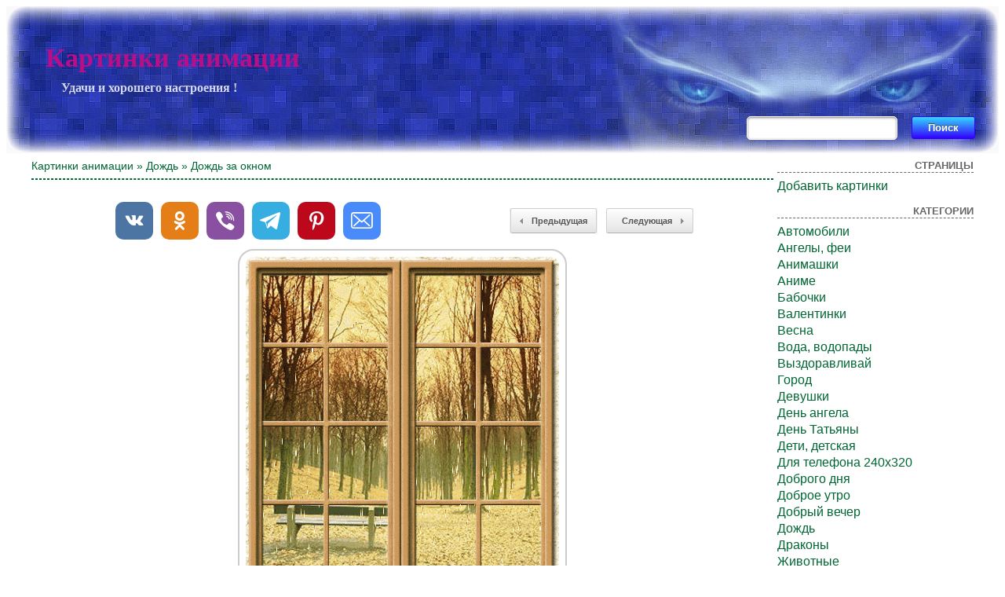

--- FILE ---
content_type: text/html; charset=UTF-8
request_url: https://cool-pictures.su/dozhd-za-oknom-2/
body_size: 5552
content:
<!DOCTYPE html>
<html xmlns="http://www.w3.org/1999/xhtml" dir="ltr" lang="ru-RU">

<head>
<meta http-equiv="Content-Type" content="text/html; charset=UTF-8" />
<meta name="google-site-verification" content="LJPuRepfBtV7bGVTkDk2IDob4EQSdfQK0UHP2UT-O1g" />
<meta name="yandex-verification" content="523449d12161ddc9" />

<title>Дождь за окном - Картинки анимации</title>
<meta name="description" content="Картинки дождь за окном - и другие самые красивые анимации ждут Вас на сайте ! Поздравительные открытки - это отличный бесплатный подарок для друзей !">
<meta property="og:image" content="https://cool-pictures.su/wp-content/uploads/2019/04/16/895435379.gif" />
<link rel="shortcut icon" href="https://cool-pictures.su/wp-content/themes/fluid-blogging/favicon.ico" type="image/x-icon" />
<link rel="stylesheet" href="https://cool-pictures.su/wp-content/themes/fluid-blogging/style.css" type="text/css" media="screen" />
<link rel="pingback" href="https://cool-pictures.su/xmlrpc.php" />
<link rel='stylesheet' id='style-css'  href='https://cool-pictures.su/wp-content/plugins/simple-google-recaptcha/style.css?v=2.9&#038;ver=3.4.1' type='text/css' media='all' />
<script type='text/javascript' src='https://cool-pictures.su/wp-content/themes/fluid-blogging/js/jquery-3.3.1.min.js?ver=3.4.1'></script>
<script type='text/javascript'>
/* <![CDATA[ */
var sgr_recaptcha = {"site_key":"6Le59zIUAAAAAOsc2mfGXArgPHQNqYSSw23K5PVY"};
/* ]]> */
</script>
<script type='text/javascript' src='https://cool-pictures.su/wp-content/plugins/simple-google-recaptcha/main.js?v=2.9&#038;ver=3.4.1'></script>
<script type='text/javascript' src='https://www.google.com/recaptcha/api.js?hl=ru_RU&#038;onload=sgr&#038;render=explicit&#038;ver=3.4.1'></script>
<link rel='canonical' href='https://cool-pictures.su/dozhd-za-oknom-2/' />
</head>

<body>
<div class="center-box">
<div class="left-box">
<div class="right-box">
<div class="name-site"><a href="https://cool-pictures.su/">Картинки анимации</a><div class="descr">Удачи и хорошего настроения !</div></div>
<div class="search"><form method="get" id="searchform" action="https://cool-pictures.su/">
<label class="hidden" for="s"></label>
<table><tr>
<td><input type="text" id="text" name="s" value=""></td>
<td><input type="submit" id="submit" name="submit" value="Поиск"></td>
</tr></table>
</form></div>
</div>
</div>
</div>

<!-- <div id="new_year"></div> -->

<div id="wrapper">

   <div id="bd">
	<div id="yui-main">
	<div class="yui-b"><div class="yui-g">


		<div class="post" id="post-11201">

<h3 class="posttitle"><a href="https://cool-pictures.su" rel="nofollow">Картинки анимации</a> » <a href="https://cool-pictures.su/category/rain/" title="Дождь">Дождь</a> » Дождь за окном</h3>
<hr class="hrsingle" align="left"><br>

<div align="center">
<!-- Size 920x120 -->

</div>

<table width="100%" cellspacing="1"><tr>
<td class="postbottom" style="padding-left:100px;">
<!-- Social -->
<script async src="https://cool-pictures.su/wp-content/themes/fluid-blogging/usocial/usocial.js" data-script="usocial" charset="utf-8"></script>
<div class="uSocial-Share" data-type="share" data-options="round-rect,style1,default,absolute,horizontal,size48,counter0,nomobile" data-social="vk,ok,vi,telegram,pinterest,email"></div>
<!-- /Social -->
</td>

<td class="postbottom" align="right"><div class="link-left"><a href="https://cool-pictures.su/animatsiya-plohaya-pogoda/">Предыдущая</a></div></td>
<td class="postbottom" style="padding-right:100px;" align="right" width="1"><div class="link-right"><a href="https://cool-pictures.su/devushka-na-mostike-pod-dozhdem/">Следующая </a></div></td>
</tr></table>

			<div class="entry">
<div align="center"><img style="display:none;" src="https://cool-pictures.su/wp-content/uploads/2019/04/16/895435379.jpg" alt="Дождь за окном"></div><div align="center"><img src="/wp-content/uploads/2019/04/16/895435379.gif" alt="Дождь за окном"></div>

						

			<p class="postmetadata" style="padding-top: 5px;" align="center">
			<span class="date">12 Октябрь, 2024</span> | Просмотров: 1216
					</p>

<div align="center">
<!-- Size 920x120 -->

</div><br>

<div id="showurls" style="display: none;"><table align="center">
<tr><td><b>HTML img:</b></td><td><textarea id="html-img" rows="3" cols="70" onclick="this.select()"></textarea></td></tr>
<tr><td><b>HTML link:</b></td><td><textarea id="html-link" rows="3" cols="70" onclick="this.select()"></textarea></td></tr>
<tr><td><b>BBCode:</b></td><td><textarea id="bbcode" rows="3" cols="70" onclick="this.select()"></textarea></td></tr>
<tr><td><b>Link GIF:</b></td><td><textarea id="link-gif" rows="2" cols="70" onclick="this.select()"></textarea></td></tr>
<tr><td><b>Link JPG:</b></td><td><textarea id="link-jpg" rows="2" cols="70" onclick="this.select()"></textarea></td></tr>
</table></div>
<center id="showurl"><a href="#" class="urls" onclick="return false;">Ссылки для вставки</a></center>
<center id="hidenax"><a href="#" class="urls" onclick="return false;">Скрыть ссылки</a></center>
<script type="text/javascript">
$(document).ready(function() {$('#showurl').click(function(){$('#showurls').show('slow'); $('#showurl').hide('fast'); $('#hidenax').show('fast');}); $('#hidenax').click(function(){$('#showurls').hide('slow'); $('#hidenax').hide('fast'); $('#showurl').show('fast');});});
document.getElementById('html-img').value='<a href="'+location.href+'" title="Дождь за окном"><img src="https://cool-pictures.su/wp-content/uploads/2019/04/16/895435379.gif" alt="Дождь за окном"></a>';
document.getElementById('html-link').value='<a href="'+location.href+'" title="Дождь за окном">Дождь за окном</a>'; 
document.getElementById('bbcode').value='[url='+location.href+'][img]https://cool-pictures.su/wp-content/uploads/2019/04/16/895435379.gif[/img][/url]';
document.getElementById('link-gif').value='https://cool-pictures.su/wp-content/uploads/2019/04/16/895435379.gif';
document.getElementById('link-jpg').value='https://cool-pictures.su/wp-content/uploads/2019/04/16/895435379.jpg';
</script>

<table width="100%" border="0" style="margin-top: 10px;"><tr><td class="postinforms"><a href="https://cool-pictures.su/animatsiya-plohaya-pogoda/"><img src="https://cool-pictures.su/wp-content/uploads/2019/04/16/17098796.jpg" alt="Анимация плохая погода" style="width:200px;"></a><br><a href="https://cool-pictures.su/animatsiya-plohaya-pogoda/">Анимация плохая погода</a></td><td class="postinforms"><a href="https://cool-pictures.su/para-pod-dozhdem/"><img src="https://cool-pictures.su/wp-content/uploads/2019/04/16/563192086.jpg" alt="Пара под дождем" style="width:200px;"></a><br><a href="https://cool-pictures.su/para-pod-dozhdem/">Пара под дождем</a></td><td class="postinforms"><a href="https://cool-pictures.su/derevya-pod-dozhdem/"><img src="https://cool-pictures.su/wp-content/uploads/2019/04/16/203401191.jpg" alt="Деревья под дождем" style="width:200px;"></a><br><a href="https://cool-pictures.su/derevya-pod-dozhdem/">Деревья под дождем</a></td><td class="postinforms"><a href="https://cool-pictures.su/dozhdlivoe-okno/"><img src="https://cool-pictures.su/wp-content/uploads/2019/04/16/833512340.jpg" alt="Дождливое окно" style="width:200px;"></a><br><a href="https://cool-pictures.su/dozhdlivoe-okno/">Дождливое окно</a></td></tr></table>

			</div>
		</div>

	<div id="commentsarea">


<!-- You can start editing here. -->


			<!-- If comments are open, but there are no comments. -->

	 


<h3 id="respond">Обсуждение по теме:</h3>


<form action="https://cool-pictures.su/wp-comments-post.php" method="post" id="commentform">


<p><input type="text" name="author" id="author" value="" size="22" tabindex="1" aria-required='true' />
<label for="author"><small>Имя (обязательно)</small></label></p>

<p><input type="text" name="email" id="email" value="" size="22" tabindex="2" aria-required='true' />
<label for="email"><small>E-Mail (не публикуется) (обязательно)</small></label></p>


<p><textarea name="comment" id="comment" cols="100%" rows="7" tabindex="4"></textarea></p>

<input id="spam-filter" type="text" value="11201" name="0JTQvtC20LTRjCDQt9CwINC+0LrQvdC+0Lw=">
<style>#spam-filter {display:none;}</style>

<p><input name="submit" type="submit" id="submit" tabindex="5" value="Добавить комментарий" />
<input type="hidden" name="comment_post_ID" value="11201" />
</p>

</form>



<br clear="all"/><br/>

</div>
	
</div>
</div>
	</div>

<div id="sidebar">
<ul>

	<li id="pages-2" class="widget widget_pages"><h2 class="widgettitle">Страницы</h2>		<ul>
			<li class="page_item page-item-130"><a href="https://cool-pictures.su/dobavit-kartinki/">Добавить картинки</a></li>
		</ul>
		</li>
<li class="categories"><h2>Категории</h2><ul>	<li class="cat-item cat-item-67"><a href="https://cool-pictures.su/category/cars/" title="Автомобили">Автомобили</a>
</li>
	<li class="cat-item cat-item-32"><a href="https://cool-pictures.su/category/angels-fairies/" title="Ангелы, феи">Ангелы, феи</a>
</li>
	<li class="cat-item cat-item-23"><a href="https://cool-pictures.su/category/animashki/" title="Анимашки">Анимашки</a>
</li>
	<li class="cat-item cat-item-70"><a href="https://cool-pictures.su/category/anime/" title="Аниме">Аниме</a>
</li>
	<li class="cat-item cat-item-61"><a href="https://cool-pictures.su/category/butterflies/" title="Бабочки">Бабочки</a>
</li>
	<li class="cat-item cat-item-41"><a href="https://cool-pictures.su/category/valentines/" title="Валентинки">Валентинки</a>
</li>
	<li class="cat-item cat-item-36"><a href="https://cool-pictures.su/category/spring/" title="Весна">Весна</a>
</li>
	<li class="cat-item cat-item-45"><a href="https://cool-pictures.su/category/water-waterfalls/" title="Вода, водопады">Вода, водопады</a>
</li>
	<li class="cat-item cat-item-47"><a href="https://cool-pictures.su/category/get-well/" title="Выздоравливай">Выздоравливай</a>
</li>
	<li class="cat-item cat-item-64"><a href="https://cool-pictures.su/category/city/" title="Город">Город</a>
</li>
	<li class="cat-item cat-item-51"><a href="https://cool-pictures.su/category/girls/" title="Девушки">Девушки</a>
</li>
	<li class="cat-item cat-item-71"><a href="https://cool-pictures.su/category/day-angel/" title="День ангела">День ангела</a>
</li>
	<li class="cat-item cat-item-42"><a href="https://cool-pictures.su/category/tatyana-s-day/" title="День Татьяны">День Татьяны</a>
</li>
	<li class="cat-item cat-item-20"><a href="https://cool-pictures.su/category/children/" title="Дети, детская">Дети, детская</a>
</li>
	<li class="cat-item cat-item-53"><a href="https://cool-pictures.su/category/dlya-telefona/" title="Для телефона 240х320">Для телефона 240х320</a>
</li>
	<li class="cat-item cat-item-350"><a href="https://cool-pictures.su/category/dobrogo-dnya/" title="Доброго дня">Доброго дня</a>
</li>
	<li class="cat-item cat-item-17"><a href="https://cool-pictures.su/category/good-morning/" title="Доброе утро">Доброе утро</a>
</li>
	<li class="cat-item cat-item-101"><a href="https://cool-pictures.su/category/dobryj-vecher/" title="Добрый вечер">Добрый вечер</a>
</li>
	<li class="cat-item cat-item-49"><a href="https://cool-pictures.su/category/rain/" title="Дождь">Дождь</a>
</li>
	<li class="cat-item cat-item-55"><a href="https://cool-pictures.su/category/dragons/" title="Драконы">Драконы</a>
</li>
	<li class="cat-item cat-item-21"><a href="https://cool-pictures.su/category/animals/" title="Животные">Животные</a>
</li>
	<li class="cat-item cat-item-16"><a href="https://cool-pictures.su/category/winter/" title="Зима">Зима</a>
</li>
	<li class="cat-item cat-item-66"><a href="https://cool-pictures.su/category/celebrities/" title="Знаменитости">Знаменитости</a>
</li>
	<li class="cat-item cat-item-44"><a href="https://cool-pictures.su/category/epiphany/" title="Крещение">Крещение</a>
</li>
	<li class="cat-item cat-item-19"><a href="https://cool-pictures.su/category/summer/" title="Лето">Лето</a>
</li>
	<li class="cat-item cat-item-29"><a href="https://cool-pictures.su/category/love/" title="Любовь">Любовь</a>
</li>
	<li class="cat-item cat-item-39"><a href="https://cool-pictures.su/category/maslenitsa/" title="Масленица">Масленица</a>
</li>
	<li class="cat-item cat-item-62"><a href="https://cool-pictures.su/category/sea/" title="Море">Море</a>
</li>
	<li class="cat-item cat-item-68"><a href="https://cool-pictures.su/category/men/" title="Мужчины">Мужчины</a>
</li>
	<li class="cat-item cat-item-48"><a href="https://cool-pictures.su/category/fire/" title="Огонь">Огонь</a>
</li>
	<li class="cat-item cat-item-31"><a href="https://cool-pictures.su/category/autumn/" title="Осень">Осень</a>
</li>
	<li class="cat-item cat-item-35"><a href="https://cool-pictures.su/category/otkryitki-1-aprelya/" title="Открытки 1 апреля">Открытки 1 апреля</a>
</li>
	<li class="cat-item cat-item-33"><a href="https://cool-pictures.su/category/otkryitki-1-maya/" title="Открытки 1 Мая">Открытки 1 Мая</a>
</li>
	<li class="cat-item cat-item-60"><a href="https://cool-pictures.su/category/otkryitki-1-sentyabrya/" title="Открытки 1 сентября">Открытки 1 сентября</a>
</li>
	<li class="cat-item cat-item-40"><a href="https://cool-pictures.su/category/otkryitki-23-fevralya/" title="Открытки 23 февраля">Открытки 23 февраля</a>
</li>
	<li class="cat-item cat-item-25"><a href="https://cool-pictures.su/category/otkryitki-8-marta/" title="Открытки 8 Марта">Открытки 8 Марта</a>
</li>
	<li class="cat-item cat-item-22"><a href="https://cool-pictures.su/category/otkryitki-9-maya/" title="Открытки 9 Мая">Открытки 9 Мая</a>
</li>
	<li class="cat-item cat-item-34"><a href="https://cool-pictures.su/category/postcards-for-holidays/" title="Открытки к праздникам">Открытки к праздникам</a>
</li>
	<li class="cat-item cat-item-28"><a href="https://cool-pictures.su/category/otkryitki-s-dnem-rozhdenya/" title="Открытки С Днем рожденья">Открытки С Днем рожденья</a>
</li>
	<li class="cat-item cat-item-15"><a href="https://cool-pictures.su/category/otkryitki-happy-new-year/" title="Открытки С Новым 2025 годом">Открытки С Новым 2025 годом</a>
</li>
	<li class="cat-item cat-item-109"><a href="https://cool-pictures.su/category/otkryitki-old-new-year/" title="Открытки Старый Новый год">Открытки Старый Новый год</a>
</li>
	<li class="cat-item cat-item-24"><a href="https://cool-pictures.su/category/easter/" title="Пасха">Пасха</a>
</li>
	<li class="cat-item cat-item-65"><a href="https://cool-pictures.su/category/landscapes/" title="Пейзажи">Пейзажи</a>
</li>
	<li class="cat-item cat-item-103"><a href="https://cool-pictures.su/category/wishes/" title="Пожелания, надписи">Пожелания, надписи</a>
</li>
	<li class="cat-item cat-item-30"><a href="https://cool-pictures.su/category/hi/" title="Привет">Привет</a>
</li>
	<li class="cat-item cat-item-26"><a href="https://cool-pictures.su/category/jokes/" title="Приколы">Приколы</a>
</li>
	<li class="cat-item cat-item-57"><a href="https://cool-pictures.su/category/nature/" title="Природа">Природа</a>
</li>
	<li class="cat-item cat-item-58"><a href="https://cool-pictures.su/category/birds/" title="Птицы">Птицы</a>
</li>
	<li class="cat-item cat-item-38"><a href="https://cool-pictures.su/category/sundry/" title="Разное">Разное</a>
</li>
	<li class="cat-item cat-item-54"><a href="https://cool-pictures.su/category/religion-and-crosses/" title="Религия и кресты">Религия и кресты</a>
</li>
	<li class="cat-item cat-item-37"><a href="https://cool-pictures.su/category/with-inscriptions/" title="С Надписями">С Надписями</a>
</li>
	<li class="cat-item cat-item-27"><a href="https://cool-pictures.su/category/merry-christmas/" title="С Рождеством">С Рождеством</a>
</li>
	<li class="cat-item cat-item-69"><a href="https://cool-pictures.su/category/burning-candles/" title="Свечи горящие">Свечи горящие</a>
</li>
	<li class="cat-item cat-item-59"><a href="https://cool-pictures.su/category/hearts/" title="Сердечки">Сердечки</a>
</li>
	<li class="cat-item cat-item-43"><a href="https://cool-pictures.su/category/funny/" title="Смешные">Смешные</a>
</li>
	<li class="cat-item cat-item-63"><a href="https://cool-pictures.su/category/snow/" title="Снег">Снег</a>
</li>
	<li class="cat-item cat-item-56"><a href="https://cool-pictures.su/category/thank-you/" title="Спасибо">Спасибо</a>
</li>
	<li class="cat-item cat-item-18"><a href="https://cool-pictures.su/category/good-night/" title="Спокойной ночи">Спокойной ночи</a>
</li>
	<li class="cat-item cat-item-93"><a href="https://cool-pictures.su/category/poems-and-phrases/" title="Стихи и фразы">Стихи и фразы</a>
</li>
	<li class="cat-item cat-item-52"><a href="https://cool-pictures.su/category/fantasy/" title="Фэнтези">Фэнтези</a>
</li>
	<li class="cat-item cat-item-46"><a href="https://cool-pictures.su/category/halloween/" title="Хэллоуин">Хэллоуин</a>
</li>
	<li class="cat-item cat-item-50"><a href="https://cool-pictures.su/category/flowers/" title="Цветы">Цветы</a>
</li>
</ul></li>
<li><h2>Управление</h2>
	<ul>
	<li><a href="https://cool-pictures.su/wp-login.php?action=register">Регистрация</a></li>	<li><a href="https://cool-pictures.su/wp-login.php">Вход</a></li>

	
	</ul>
</li>




<hr>


<script type="text/javascript">
<!--
var _acic={dataProvider:10};(function(){var e=document.createElement("script");e.type="text/javascript";e.async=true;e.src="https://www.acint.net/aci.js";var t=document.getElementsByTagName("script")[0];t.parentNode.insertBefore(e,t)})()
//-->
</script>
</ul>
</div>
	</div>

<div class="pagenavi"></div>
<br clear="all">
<div id="bottom">
<p class="copyright">Права на все работы, принадлежат их авторам.</p>
<p class="copyright">© 2010-2024 Cool-Pictures.su</p>
<p class="copyright">
<!--LiveInternet counter--><a href="https://www.liveinternet.ru/click"
target="_blank"><img id="licnt25F7" width="16" height="16" style="border:0" 
title="LiveInternet"
src="[data-uri]"
alt=""/></a><script>(function(d,s){d.getElementById("licnt25F7").src=
"https://counter.yadro.ru/hit?t45.1;r"+escape(d.referrer)+
((typeof(s)=="undefined")?"":";s"+s.width+"*"+s.height+"*"+
(s.colorDepth?s.colorDepth:s.pixelDepth))+";u"+escape(d.URL)+
";h"+escape(d.title.substring(0,150))+";"+Math.random()})
(document,screen)</script><!--/LiveInternet-->
</p>
</div>

</div>
<script defer src="https://static.cloudflareinsights.com/beacon.min.js/vcd15cbe7772f49c399c6a5babf22c1241717689176015" integrity="sha512-ZpsOmlRQV6y907TI0dKBHq9Md29nnaEIPlkf84rnaERnq6zvWvPUqr2ft8M1aS28oN72PdrCzSjY4U6VaAw1EQ==" data-cf-beacon='{"version":"2024.11.0","token":"7c09a274ef8645a8b04bc002983784b0","r":1,"server_timing":{"name":{"cfCacheStatus":true,"cfEdge":true,"cfExtPri":true,"cfL4":true,"cfOrigin":true,"cfSpeedBrain":true},"location_startswith":null}}' crossorigin="anonymous"></script>
</body>
</html>